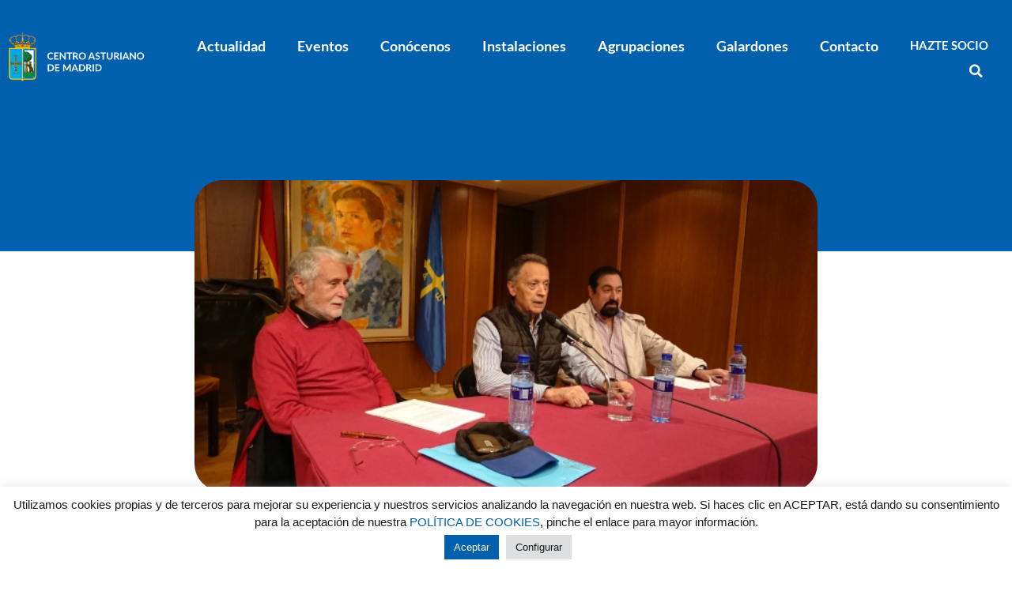

--- FILE ---
content_type: text/html; charset=UTF-8
request_url: https://www.centroasturianomadrid.es/video-pervencion-y-tratamiento-del-alzheimer/
body_size: 14574
content:
<!doctype html>
<html lang="es">
<head>
	<meta charset="UTF-8">
		<meta name="viewport" content="width=device-width, initial-scale=1">
	<link rel="profile" href="https://gmpg.org/xfn/11">
	    <style>
        #wpadminbar #wp-admin-bar-p404_free_top_button .ab-icon:before {
            content: "\f103";
            color: red;
            top: 2px;
        }
    </style>
<meta name='robots' content='index, follow, max-image-preview:large, max-snippet:-1, max-video-preview:-1' />

	<!-- This site is optimized with the Yoast SEO plugin v25.1 - https://yoast.com/wordpress/plugins/seo/ -->
	<title>Vídeo. Pervención y tratamiento del Alzheimer - Centro Asturiano de Madrid</title>
	<link rel="canonical" href="https://www.centroasturianomadrid.es/video-pervencion-y-tratamiento-del-alzheimer/" />
	<meta property="og:locale" content="es_ES" />
	<meta property="og:type" content="article" />
	<meta property="og:title" content="Vídeo. Pervención y tratamiento del Alzheimer - Centro Asturiano de Madrid" />
	<meta property="og:description" content="En el enlace se pude ver el v&iacute;deo de la conferencia impartida por Adolfo P&eacute;rez Agust&iacute; con este t&iacute;tulowww.youtube.com/watch" />
	<meta property="og:url" content="https://www.centroasturianomadrid.es/video-pervencion-y-tratamiento-del-alzheimer/" />
	<meta property="og:site_name" content="Centro Asturiano de Madrid" />
	<meta property="article:published_time" content="2018-10-31T14:46:00+00:00" />
	<meta property="og:image" content="https://www.centroasturianomadrid.es/wp-content/uploads/2022/06/4837f6bd02d7ee56d3af0cdf6ac0a393.jpeg" />
	<meta property="og:image:width" content="600" />
	<meta property="og:image:height" content="338" />
	<meta property="og:image:type" content="image/jpeg" />
	<meta name="author" content="admin" />
	<meta name="twitter:card" content="summary_large_image" />
	<meta name="twitter:label1" content="Escrito por" />
	<meta name="twitter:data1" content="admin" />
	<script type="application/ld+json" class="yoast-schema-graph">{"@context":"https://schema.org","@graph":[{"@type":"Article","@id":"https://www.centroasturianomadrid.es/video-pervencion-y-tratamiento-del-alzheimer/#article","isPartOf":{"@id":"https://www.centroasturianomadrid.es/video-pervencion-y-tratamiento-del-alzheimer/"},"author":{"name":"admin","@id":"https://www.centroasturianomadrid.es/#/schema/person/fc4a1eb58a65fdf5607b87023a875fbc"},"headline":"Vídeo. Pervención y tratamiento del Alzheimer","datePublished":"2018-10-31T14:46:00+00:00","mainEntityOfPage":{"@id":"https://www.centroasturianomadrid.es/video-pervencion-y-tratamiento-del-alzheimer/"},"wordCount":37,"publisher":{"@id":"https://www.centroasturianomadrid.es/#organization"},"image":{"@id":"https://www.centroasturianomadrid.es/video-pervencion-y-tratamiento-del-alzheimer/#primaryimage"},"thumbnailUrl":"https://www.centroasturianomadrid.es/wp-content/uploads/2022/06/4837f6bd02d7ee56d3af0cdf6ac0a393.jpeg","articleSection":["Videos"],"inLanguage":"es"},{"@type":"WebPage","@id":"https://www.centroasturianomadrid.es/video-pervencion-y-tratamiento-del-alzheimer/","url":"https://www.centroasturianomadrid.es/video-pervencion-y-tratamiento-del-alzheimer/","name":"Vídeo. Pervención y tratamiento del Alzheimer - Centro Asturiano de Madrid","isPartOf":{"@id":"https://www.centroasturianomadrid.es/#website"},"primaryImageOfPage":{"@id":"https://www.centroasturianomadrid.es/video-pervencion-y-tratamiento-del-alzheimer/#primaryimage"},"image":{"@id":"https://www.centroasturianomadrid.es/video-pervencion-y-tratamiento-del-alzheimer/#primaryimage"},"thumbnailUrl":"https://www.centroasturianomadrid.es/wp-content/uploads/2022/06/4837f6bd02d7ee56d3af0cdf6ac0a393.jpeg","datePublished":"2018-10-31T14:46:00+00:00","breadcrumb":{"@id":"https://www.centroasturianomadrid.es/video-pervencion-y-tratamiento-del-alzheimer/#breadcrumb"},"inLanguage":"es","potentialAction":[{"@type":"ReadAction","target":["https://www.centroasturianomadrid.es/video-pervencion-y-tratamiento-del-alzheimer/"]}]},{"@type":"ImageObject","inLanguage":"es","@id":"https://www.centroasturianomadrid.es/video-pervencion-y-tratamiento-del-alzheimer/#primaryimage","url":"https://www.centroasturianomadrid.es/wp-content/uploads/2022/06/4837f6bd02d7ee56d3af0cdf6ac0a393.jpeg","contentUrl":"https://www.centroasturianomadrid.es/wp-content/uploads/2022/06/4837f6bd02d7ee56d3af0cdf6ac0a393.jpeg","width":600,"height":338},{"@type":"BreadcrumbList","@id":"https://www.centroasturianomadrid.es/video-pervencion-y-tratamiento-del-alzheimer/#breadcrumb","itemListElement":[{"@type":"ListItem","position":1,"name":"Portada","item":"https://www.centroasturianomadrid.es/"},{"@type":"ListItem","position":2,"name":"Actualidad","item":"https://www.centroasturianomadrid.es/actualidad/"},{"@type":"ListItem","position":3,"name":"Vídeo. Pervención y tratamiento del Alzheimer"}]},{"@type":"WebSite","@id":"https://www.centroasturianomadrid.es/#website","url":"https://www.centroasturianomadrid.es/","name":"Centro Asturiano de Madrid","description":"Desde 1881","publisher":{"@id":"https://www.centroasturianomadrid.es/#organization"},"potentialAction":[{"@type":"SearchAction","target":{"@type":"EntryPoint","urlTemplate":"https://www.centroasturianomadrid.es/?s={search_term_string}"},"query-input":{"@type":"PropertyValueSpecification","valueRequired":true,"valueName":"search_term_string"}}],"inLanguage":"es"},{"@type":"Organization","@id":"https://www.centroasturianomadrid.es/#organization","name":"Centro Asturiano de Madrid","url":"https://www.centroasturianomadrid.es/","logo":{"@type":"ImageObject","inLanguage":"es","@id":"https://www.centroasturianomadrid.es/#/schema/logo/image/","url":"https://www.centroasturianomadrid.es/wp-content/uploads/2022/04/cropped-favicon.png","contentUrl":"https://www.centroasturianomadrid.es/wp-content/uploads/2022/04/cropped-favicon.png","width":512,"height":512,"caption":"Centro Asturiano de Madrid"},"image":{"@id":"https://www.centroasturianomadrid.es/#/schema/logo/image/"}},{"@type":"Person","@id":"https://www.centroasturianomadrid.es/#/schema/person/fc4a1eb58a65fdf5607b87023a875fbc","name":"admin","image":{"@type":"ImageObject","inLanguage":"es","@id":"https://www.centroasturianomadrid.es/#/schema/person/image/","url":"https://secure.gravatar.com/avatar/ceeccdf95c90c48737c22e3d50fd569f41356aab76f9c48649cff0f2e2c16913?s=96&d=mm&r=g","contentUrl":"https://secure.gravatar.com/avatar/ceeccdf95c90c48737c22e3d50fd569f41356aab76f9c48649cff0f2e2c16913?s=96&d=mm&r=g","caption":"admin"},"sameAs":["https://centroasturiano.factoryfy.com"]}]}</script>
	<!-- / Yoast SEO plugin. -->


<link rel="alternate" type="application/rss+xml" title="Centro Asturiano de Madrid &raquo; Feed" href="https://www.centroasturianomadrid.es/feed/" />
<link rel="alternate" type="application/rss+xml" title="Centro Asturiano de Madrid &raquo; Feed de los comentarios" href="https://www.centroasturianomadrid.es/comments/feed/" />
<link rel="alternate" title="oEmbed (JSON)" type="application/json+oembed" href="https://www.centroasturianomadrid.es/wp-json/oembed/1.0/embed?url=https%3A%2F%2Fwww.centroasturianomadrid.es%2Fvideo-pervencion-y-tratamiento-del-alzheimer%2F" />
<link rel="alternate" title="oEmbed (XML)" type="text/xml+oembed" href="https://www.centroasturianomadrid.es/wp-json/oembed/1.0/embed?url=https%3A%2F%2Fwww.centroasturianomadrid.es%2Fvideo-pervencion-y-tratamiento-del-alzheimer%2F&#038;format=xml" />
<style id='wp-img-auto-sizes-contain-inline-css' type='text/css'>
img:is([sizes=auto i],[sizes^="auto," i]){contain-intrinsic-size:3000px 1500px}
/*# sourceURL=wp-img-auto-sizes-contain-inline-css */
</style>
<style id='wp-emoji-styles-inline-css' type='text/css'>

	img.wp-smiley, img.emoji {
		display: inline !important;
		border: none !important;
		box-shadow: none !important;
		height: 1em !important;
		width: 1em !important;
		margin: 0 0.07em !important;
		vertical-align: -0.1em !important;
		background: none !important;
		padding: 0 !important;
	}
/*# sourceURL=wp-emoji-styles-inline-css */
</style>
<link rel='stylesheet' id='wp-block-library-css' href='https://www.centroasturianomadrid.es/wp-includes/css/dist/block-library/style.min.css?ver=6.9' type='text/css' media='all' />
<style id='global-styles-inline-css' type='text/css'>
:root{--wp--preset--aspect-ratio--square: 1;--wp--preset--aspect-ratio--4-3: 4/3;--wp--preset--aspect-ratio--3-4: 3/4;--wp--preset--aspect-ratio--3-2: 3/2;--wp--preset--aspect-ratio--2-3: 2/3;--wp--preset--aspect-ratio--16-9: 16/9;--wp--preset--aspect-ratio--9-16: 9/16;--wp--preset--color--black: #000000;--wp--preset--color--cyan-bluish-gray: #abb8c3;--wp--preset--color--white: #ffffff;--wp--preset--color--pale-pink: #f78da7;--wp--preset--color--vivid-red: #cf2e2e;--wp--preset--color--luminous-vivid-orange: #ff6900;--wp--preset--color--luminous-vivid-amber: #fcb900;--wp--preset--color--light-green-cyan: #7bdcb5;--wp--preset--color--vivid-green-cyan: #00d084;--wp--preset--color--pale-cyan-blue: #8ed1fc;--wp--preset--color--vivid-cyan-blue: #0693e3;--wp--preset--color--vivid-purple: #9b51e0;--wp--preset--gradient--vivid-cyan-blue-to-vivid-purple: linear-gradient(135deg,rgb(6,147,227) 0%,rgb(155,81,224) 100%);--wp--preset--gradient--light-green-cyan-to-vivid-green-cyan: linear-gradient(135deg,rgb(122,220,180) 0%,rgb(0,208,130) 100%);--wp--preset--gradient--luminous-vivid-amber-to-luminous-vivid-orange: linear-gradient(135deg,rgb(252,185,0) 0%,rgb(255,105,0) 100%);--wp--preset--gradient--luminous-vivid-orange-to-vivid-red: linear-gradient(135deg,rgb(255,105,0) 0%,rgb(207,46,46) 100%);--wp--preset--gradient--very-light-gray-to-cyan-bluish-gray: linear-gradient(135deg,rgb(238,238,238) 0%,rgb(169,184,195) 100%);--wp--preset--gradient--cool-to-warm-spectrum: linear-gradient(135deg,rgb(74,234,220) 0%,rgb(151,120,209) 20%,rgb(207,42,186) 40%,rgb(238,44,130) 60%,rgb(251,105,98) 80%,rgb(254,248,76) 100%);--wp--preset--gradient--blush-light-purple: linear-gradient(135deg,rgb(255,206,236) 0%,rgb(152,150,240) 100%);--wp--preset--gradient--blush-bordeaux: linear-gradient(135deg,rgb(254,205,165) 0%,rgb(254,45,45) 50%,rgb(107,0,62) 100%);--wp--preset--gradient--luminous-dusk: linear-gradient(135deg,rgb(255,203,112) 0%,rgb(199,81,192) 50%,rgb(65,88,208) 100%);--wp--preset--gradient--pale-ocean: linear-gradient(135deg,rgb(255,245,203) 0%,rgb(182,227,212) 50%,rgb(51,167,181) 100%);--wp--preset--gradient--electric-grass: linear-gradient(135deg,rgb(202,248,128) 0%,rgb(113,206,126) 100%);--wp--preset--gradient--midnight: linear-gradient(135deg,rgb(2,3,129) 0%,rgb(40,116,252) 100%);--wp--preset--font-size--small: 13px;--wp--preset--font-size--medium: 20px;--wp--preset--font-size--large: 36px;--wp--preset--font-size--x-large: 42px;--wp--preset--spacing--20: 0.44rem;--wp--preset--spacing--30: 0.67rem;--wp--preset--spacing--40: 1rem;--wp--preset--spacing--50: 1.5rem;--wp--preset--spacing--60: 2.25rem;--wp--preset--spacing--70: 3.38rem;--wp--preset--spacing--80: 5.06rem;--wp--preset--shadow--natural: 6px 6px 9px rgba(0, 0, 0, 0.2);--wp--preset--shadow--deep: 12px 12px 50px rgba(0, 0, 0, 0.4);--wp--preset--shadow--sharp: 6px 6px 0px rgba(0, 0, 0, 0.2);--wp--preset--shadow--outlined: 6px 6px 0px -3px rgb(255, 255, 255), 6px 6px rgb(0, 0, 0);--wp--preset--shadow--crisp: 6px 6px 0px rgb(0, 0, 0);}:where(.is-layout-flex){gap: 0.5em;}:where(.is-layout-grid){gap: 0.5em;}body .is-layout-flex{display: flex;}.is-layout-flex{flex-wrap: wrap;align-items: center;}.is-layout-flex > :is(*, div){margin: 0;}body .is-layout-grid{display: grid;}.is-layout-grid > :is(*, div){margin: 0;}:where(.wp-block-columns.is-layout-flex){gap: 2em;}:where(.wp-block-columns.is-layout-grid){gap: 2em;}:where(.wp-block-post-template.is-layout-flex){gap: 1.25em;}:where(.wp-block-post-template.is-layout-grid){gap: 1.25em;}.has-black-color{color: var(--wp--preset--color--black) !important;}.has-cyan-bluish-gray-color{color: var(--wp--preset--color--cyan-bluish-gray) !important;}.has-white-color{color: var(--wp--preset--color--white) !important;}.has-pale-pink-color{color: var(--wp--preset--color--pale-pink) !important;}.has-vivid-red-color{color: var(--wp--preset--color--vivid-red) !important;}.has-luminous-vivid-orange-color{color: var(--wp--preset--color--luminous-vivid-orange) !important;}.has-luminous-vivid-amber-color{color: var(--wp--preset--color--luminous-vivid-amber) !important;}.has-light-green-cyan-color{color: var(--wp--preset--color--light-green-cyan) !important;}.has-vivid-green-cyan-color{color: var(--wp--preset--color--vivid-green-cyan) !important;}.has-pale-cyan-blue-color{color: var(--wp--preset--color--pale-cyan-blue) !important;}.has-vivid-cyan-blue-color{color: var(--wp--preset--color--vivid-cyan-blue) !important;}.has-vivid-purple-color{color: var(--wp--preset--color--vivid-purple) !important;}.has-black-background-color{background-color: var(--wp--preset--color--black) !important;}.has-cyan-bluish-gray-background-color{background-color: var(--wp--preset--color--cyan-bluish-gray) !important;}.has-white-background-color{background-color: var(--wp--preset--color--white) !important;}.has-pale-pink-background-color{background-color: var(--wp--preset--color--pale-pink) !important;}.has-vivid-red-background-color{background-color: var(--wp--preset--color--vivid-red) !important;}.has-luminous-vivid-orange-background-color{background-color: var(--wp--preset--color--luminous-vivid-orange) !important;}.has-luminous-vivid-amber-background-color{background-color: var(--wp--preset--color--luminous-vivid-amber) !important;}.has-light-green-cyan-background-color{background-color: var(--wp--preset--color--light-green-cyan) !important;}.has-vivid-green-cyan-background-color{background-color: var(--wp--preset--color--vivid-green-cyan) !important;}.has-pale-cyan-blue-background-color{background-color: var(--wp--preset--color--pale-cyan-blue) !important;}.has-vivid-cyan-blue-background-color{background-color: var(--wp--preset--color--vivid-cyan-blue) !important;}.has-vivid-purple-background-color{background-color: var(--wp--preset--color--vivid-purple) !important;}.has-black-border-color{border-color: var(--wp--preset--color--black) !important;}.has-cyan-bluish-gray-border-color{border-color: var(--wp--preset--color--cyan-bluish-gray) !important;}.has-white-border-color{border-color: var(--wp--preset--color--white) !important;}.has-pale-pink-border-color{border-color: var(--wp--preset--color--pale-pink) !important;}.has-vivid-red-border-color{border-color: var(--wp--preset--color--vivid-red) !important;}.has-luminous-vivid-orange-border-color{border-color: var(--wp--preset--color--luminous-vivid-orange) !important;}.has-luminous-vivid-amber-border-color{border-color: var(--wp--preset--color--luminous-vivid-amber) !important;}.has-light-green-cyan-border-color{border-color: var(--wp--preset--color--light-green-cyan) !important;}.has-vivid-green-cyan-border-color{border-color: var(--wp--preset--color--vivid-green-cyan) !important;}.has-pale-cyan-blue-border-color{border-color: var(--wp--preset--color--pale-cyan-blue) !important;}.has-vivid-cyan-blue-border-color{border-color: var(--wp--preset--color--vivid-cyan-blue) !important;}.has-vivid-purple-border-color{border-color: var(--wp--preset--color--vivid-purple) !important;}.has-vivid-cyan-blue-to-vivid-purple-gradient-background{background: var(--wp--preset--gradient--vivid-cyan-blue-to-vivid-purple) !important;}.has-light-green-cyan-to-vivid-green-cyan-gradient-background{background: var(--wp--preset--gradient--light-green-cyan-to-vivid-green-cyan) !important;}.has-luminous-vivid-amber-to-luminous-vivid-orange-gradient-background{background: var(--wp--preset--gradient--luminous-vivid-amber-to-luminous-vivid-orange) !important;}.has-luminous-vivid-orange-to-vivid-red-gradient-background{background: var(--wp--preset--gradient--luminous-vivid-orange-to-vivid-red) !important;}.has-very-light-gray-to-cyan-bluish-gray-gradient-background{background: var(--wp--preset--gradient--very-light-gray-to-cyan-bluish-gray) !important;}.has-cool-to-warm-spectrum-gradient-background{background: var(--wp--preset--gradient--cool-to-warm-spectrum) !important;}.has-blush-light-purple-gradient-background{background: var(--wp--preset--gradient--blush-light-purple) !important;}.has-blush-bordeaux-gradient-background{background: var(--wp--preset--gradient--blush-bordeaux) !important;}.has-luminous-dusk-gradient-background{background: var(--wp--preset--gradient--luminous-dusk) !important;}.has-pale-ocean-gradient-background{background: var(--wp--preset--gradient--pale-ocean) !important;}.has-electric-grass-gradient-background{background: var(--wp--preset--gradient--electric-grass) !important;}.has-midnight-gradient-background{background: var(--wp--preset--gradient--midnight) !important;}.has-small-font-size{font-size: var(--wp--preset--font-size--small) !important;}.has-medium-font-size{font-size: var(--wp--preset--font-size--medium) !important;}.has-large-font-size{font-size: var(--wp--preset--font-size--large) !important;}.has-x-large-font-size{font-size: var(--wp--preset--font-size--x-large) !important;}
/*# sourceURL=global-styles-inline-css */
</style>

<style id='classic-theme-styles-inline-css' type='text/css'>
/*! This file is auto-generated */
.wp-block-button__link{color:#fff;background-color:#32373c;border-radius:9999px;box-shadow:none;text-decoration:none;padding:calc(.667em + 2px) calc(1.333em + 2px);font-size:1.125em}.wp-block-file__button{background:#32373c;color:#fff;text-decoration:none}
/*# sourceURL=/wp-includes/css/classic-themes.min.css */
</style>
<link rel='stylesheet' id='jet-engine-frontend-css' href='https://www.centroasturianomadrid.es/wp-content/plugins/jet-engine/assets/css/frontend.css?ver=3.6.8' type='text/css' media='all' />
<link rel='stylesheet' id='cookie-law-info-css' href='https://www.centroasturianomadrid.es/wp-content/plugins/cookie-law-info/legacy/public/css/cookie-law-info-public.css?ver=3.2.10' type='text/css' media='all' />
<link rel='stylesheet' id='cookie-law-info-gdpr-css' href='https://www.centroasturianomadrid.es/wp-content/plugins/cookie-law-info/legacy/public/css/cookie-law-info-gdpr.css?ver=3.2.10' type='text/css' media='all' />
<link rel='stylesheet' id='hello-elementor-css' href='https://www.centroasturianomadrid.es/wp-content/themes/hello-elementor/style.min.css?ver=2.5.0' type='text/css' media='all' />
<link rel='stylesheet' id='hello-elementor-theme-style-css' href='https://www.centroasturianomadrid.es/wp-content/themes/hello-elementor/theme.min.css?ver=2.5.0' type='text/css' media='all' />
<link rel='stylesheet' id='elementor-frontend-css' href='https://www.centroasturianomadrid.es/wp-content/plugins/elementor/assets/css/frontend.min.css?ver=3.31.3' type='text/css' media='all' />
<style id='elementor-frontend-inline-css' type='text/css'>
.elementor-11359 .elementor-element.elementor-element-b31d3db:not(.elementor-motion-effects-element-type-background) > .elementor-widget-wrap, .elementor-11359 .elementor-element.elementor-element-b31d3db > .elementor-widget-wrap > .elementor-motion-effects-container > .elementor-motion-effects-layer{background-image:url("https://www.centroasturianomadrid.es/wp-content/uploads/2022/06/4837f6bd02d7ee56d3af0cdf6ac0a393.jpeg");}
/*# sourceURL=elementor-frontend-inline-css */
</style>
<link rel='stylesheet' id='elementor-post-5-css' href='https://www.centroasturianomadrid.es/wp-content/uploads/elementor/css/post-5.css?ver=1756463827' type='text/css' media='all' />
<link rel='stylesheet' id='widget-image-css' href='https://www.centroasturianomadrid.es/wp-content/plugins/elementor/assets/css/widget-image.min.css?ver=3.31.3' type='text/css' media='all' />
<link rel='stylesheet' id='widget-nav-menu-css' href='https://www.centroasturianomadrid.es/wp-content/plugins/elementor-pro/assets/css/widget-nav-menu.min.css?ver=3.31.2' type='text/css' media='all' />
<link rel='stylesheet' id='widget-search-form-css' href='https://www.centroasturianomadrid.es/wp-content/plugins/elementor-pro/assets/css/widget-search-form.min.css?ver=3.31.2' type='text/css' media='all' />
<link rel='stylesheet' id='elementor-icons-shared-0-css' href='https://www.centroasturianomadrid.es/wp-content/plugins/elementor/assets/lib/font-awesome/css/fontawesome.min.css?ver=5.15.3' type='text/css' media='all' />
<link rel='stylesheet' id='elementor-icons-fa-solid-css' href='https://www.centroasturianomadrid.es/wp-content/plugins/elementor/assets/lib/font-awesome/css/solid.min.css?ver=5.15.3' type='text/css' media='all' />
<link rel='stylesheet' id='widget-social-icons-css' href='https://www.centroasturianomadrid.es/wp-content/plugins/elementor/assets/css/widget-social-icons.min.css?ver=3.31.3' type='text/css' media='all' />
<link rel='stylesheet' id='e-apple-webkit-css' href='https://www.centroasturianomadrid.es/wp-content/plugins/elementor/assets/css/conditionals/apple-webkit.min.css?ver=3.31.3' type='text/css' media='all' />
<link rel='stylesheet' id='widget-icon-list-css' href='https://www.centroasturianomadrid.es/wp-content/plugins/elementor/assets/css/widget-icon-list.min.css?ver=3.31.3' type='text/css' media='all' />
<link rel='stylesheet' id='widget-spacer-css' href='https://www.centroasturianomadrid.es/wp-content/plugins/elementor/assets/css/widget-spacer.min.css?ver=3.31.3' type='text/css' media='all' />
<link rel='stylesheet' id='widget-heading-css' href='https://www.centroasturianomadrid.es/wp-content/plugins/elementor/assets/css/widget-heading.min.css?ver=3.31.3' type='text/css' media='all' />
<link rel='stylesheet' id='widget-post-info-css' href='https://www.centroasturianomadrid.es/wp-content/plugins/elementor-pro/assets/css/widget-post-info.min.css?ver=3.31.2' type='text/css' media='all' />
<link rel='stylesheet' id='elementor-icons-fa-regular-css' href='https://www.centroasturianomadrid.es/wp-content/plugins/elementor/assets/lib/font-awesome/css/regular.min.css?ver=5.15.3' type='text/css' media='all' />
<link rel='stylesheet' id='widget-share-buttons-css' href='https://www.centroasturianomadrid.es/wp-content/plugins/elementor-pro/assets/css/widget-share-buttons.min.css?ver=3.31.2' type='text/css' media='all' />
<link rel='stylesheet' id='elementor-icons-fa-brands-css' href='https://www.centroasturianomadrid.es/wp-content/plugins/elementor/assets/lib/font-awesome/css/brands.min.css?ver=5.15.3' type='text/css' media='all' />
<link rel='stylesheet' id='widget-post-navigation-css' href='https://www.centroasturianomadrid.es/wp-content/plugins/elementor-pro/assets/css/widget-post-navigation.min.css?ver=3.31.2' type='text/css' media='all' />
<link rel='stylesheet' id='elementor-icons-css' href='https://www.centroasturianomadrid.es/wp-content/plugins/elementor/assets/lib/eicons/css/elementor-icons.min.css?ver=5.43.0' type='text/css' media='all' />
<link rel='stylesheet' id='jet-tabs-frontend-css' href='https://www.centroasturianomadrid.es/wp-content/plugins/jet-tabs/assets/css/jet-tabs-frontend.css?ver=2.2.9' type='text/css' media='all' />
<link rel='stylesheet' id='font-awesome-5-all-css' href='https://www.centroasturianomadrid.es/wp-content/plugins/elementor/assets/lib/font-awesome/css/all.min.css?ver=3.31.3' type='text/css' media='all' />
<link rel='stylesheet' id='font-awesome-4-shim-css' href='https://www.centroasturianomadrid.es/wp-content/plugins/elementor/assets/lib/font-awesome/css/v4-shims.min.css?ver=3.31.3' type='text/css' media='all' />
<link rel='stylesheet' id='elementor-post-20-css' href='https://www.centroasturianomadrid.es/wp-content/uploads/elementor/css/post-20.css?ver=1756463827' type='text/css' media='all' />
<link rel='stylesheet' id='elementor-post-113-css' href='https://www.centroasturianomadrid.es/wp-content/uploads/elementor/css/post-113.css?ver=1756463828' type='text/css' media='all' />
<link rel='stylesheet' id='elementor-post-11359-css' href='https://www.centroasturianomadrid.es/wp-content/uploads/elementor/css/post-11359.css?ver=1756463828' type='text/css' media='all' />
<link rel='stylesheet' id='hello-elementor-child-style-css' href='https://www.centroasturianomadrid.es/wp-content/themes/hello-theme-child/style.css?ver=1.0.0' type='text/css' media='all' />
<link rel='stylesheet' id='elementor-gf-local-poppins-css' href='https://www.centroasturianomadrid.es/wp-content/uploads/elementor/google-fonts/css/poppins.css?ver=1746694092' type='text/css' media='all' />
<link rel='stylesheet' id='elementor-gf-local-lato-css' href='https://www.centroasturianomadrid.es/wp-content/uploads/elementor/google-fonts/css/lato.css?ver=1746694094' type='text/css' media='all' />
<script type="text/javascript" src="https://www.centroasturianomadrid.es/wp-includes/js/jquery/jquery.min.js?ver=3.7.1" id="jquery-core-js"></script>
<script type="text/javascript" src="https://www.centroasturianomadrid.es/wp-includes/js/jquery/jquery-migrate.min.js?ver=3.4.1" id="jquery-migrate-js"></script>
<script type="text/javascript" id="cookie-law-info-js-extra">
/* <![CDATA[ */
var Cli_Data = {"nn_cookie_ids":[],"cookielist":[],"non_necessary_cookies":[],"ccpaEnabled":"","ccpaRegionBased":"","ccpaBarEnabled":"","strictlyEnabled":["necessary","obligatoire"],"ccpaType":"gdpr","js_blocking":"1","custom_integration":"","triggerDomRefresh":"","secure_cookies":""};
var cli_cookiebar_settings = {"animate_speed_hide":"500","animate_speed_show":"500","background":"#FFF","border":"#b1a6a6c2","border_on":"","button_1_button_colour":"#0060ad","button_1_button_hover":"#004d8a","button_1_link_colour":"#fff","button_1_as_button":"1","button_1_new_win":"","button_2_button_colour":"#333","button_2_button_hover":"#292929","button_2_link_colour":"#444","button_2_as_button":"","button_2_hidebar":"","button_3_button_colour":"#dedfe0","button_3_button_hover":"#b2b2b3","button_3_link_colour":"#333333","button_3_as_button":"1","button_3_new_win":"","button_4_button_colour":"#dedfe0","button_4_button_hover":"#b2b2b3","button_4_link_colour":"#1a1a1a","button_4_as_button":"1","button_7_button_colour":"#61a229","button_7_button_hover":"#4e8221","button_7_link_colour":"#fff","button_7_as_button":"1","button_7_new_win":"","font_family":"inherit","header_fix":"","notify_animate_hide":"1","notify_animate_show":"","notify_div_id":"#cookie-law-info-bar","notify_position_horizontal":"right","notify_position_vertical":"bottom","scroll_close":"","scroll_close_reload":"1","accept_close_reload":"1","reject_close_reload":"1","showagain_tab":"","showagain_background":"#fff","showagain_border":"#000","showagain_div_id":"#cookie-law-info-again","showagain_x_position":"100px","text":"#1a1a1a","show_once_yn":"","show_once":"10000","logging_on":"","as_popup":"","popup_overlay":"1","bar_heading_text":"","cookie_bar_as":"banner","popup_showagain_position":"bottom-right","widget_position":"left"};
var log_object = {"ajax_url":"https://www.centroasturianomadrid.es/wp-admin/admin-ajax.php"};
//# sourceURL=cookie-law-info-js-extra
/* ]]> */
</script>
<script type="text/javascript" src="https://www.centroasturianomadrid.es/wp-content/plugins/cookie-law-info/legacy/public/js/cookie-law-info-public.js?ver=3.2.10" id="cookie-law-info-js"></script>
<script type="text/javascript" src="https://www.centroasturianomadrid.es/wp-content/plugins/elementor/assets/lib/font-awesome/js/v4-shims.min.js?ver=3.31.3" id="font-awesome-4-shim-js"></script>
<link rel="https://api.w.org/" href="https://www.centroasturianomadrid.es/wp-json/" /><link rel="alternate" title="JSON" type="application/json" href="https://www.centroasturianomadrid.es/wp-json/wp/v2/posts/7149" /><link rel="EditURI" type="application/rsd+xml" title="RSD" href="https://www.centroasturianomadrid.es/xmlrpc.php?rsd" />
<meta name="generator" content="WordPress 6.9" />
<link rel='shortlink' href='https://www.centroasturianomadrid.es/?p=7149' />
<meta name="generator" content="Elementor 3.31.3; features: additional_custom_breakpoints, e_element_cache; settings: css_print_method-external, google_font-enabled, font_display-auto">
			<style>
				.e-con.e-parent:nth-of-type(n+4):not(.e-lazyloaded):not(.e-no-lazyload),
				.e-con.e-parent:nth-of-type(n+4):not(.e-lazyloaded):not(.e-no-lazyload) * {
					background-image: none !important;
				}
				@media screen and (max-height: 1024px) {
					.e-con.e-parent:nth-of-type(n+3):not(.e-lazyloaded):not(.e-no-lazyload),
					.e-con.e-parent:nth-of-type(n+3):not(.e-lazyloaded):not(.e-no-lazyload) * {
						background-image: none !important;
					}
				}
				@media screen and (max-height: 640px) {
					.e-con.e-parent:nth-of-type(n+2):not(.e-lazyloaded):not(.e-no-lazyload),
					.e-con.e-parent:nth-of-type(n+2):not(.e-lazyloaded):not(.e-no-lazyload) * {
						background-image: none !important;
					}
				}
			</style>
			<link rel="icon" href="https://www.centroasturianomadrid.es/wp-content/uploads/2022/04/cropped-favicon-32x32.png" sizes="32x32" />
<link rel="icon" href="https://www.centroasturianomadrid.es/wp-content/uploads/2022/04/cropped-favicon-192x192.png" sizes="192x192" />
<link rel="apple-touch-icon" href="https://www.centroasturianomadrid.es/wp-content/uploads/2022/04/cropped-favicon-180x180.png" />
<meta name="msapplication-TileImage" content="https://www.centroasturianomadrid.es/wp-content/uploads/2022/04/cropped-favicon-270x270.png" />
<link rel='stylesheet' id='cookie-law-info-table-css' href='https://www.centroasturianomadrid.es/wp-content/plugins/cookie-law-info/legacy/public/css/cookie-law-info-table.css?ver=3.2.10' type='text/css' media='all' />
<link rel='stylesheet' id='jet-elements-css' href='https://www.centroasturianomadrid.es/wp-content/plugins/jet-elements/assets/css/jet-elements.css?ver=2.7.6' type='text/css' media='all' />
</head>
<body class="wp-singular post-template-default single single-post postid-7149 single-format-standard wp-custom-logo wp-theme-hello-elementor wp-child-theme-hello-theme-child eio-default elementor-default elementor-kit-5 elementor-page-11359">

		<header data-elementor-type="header" data-elementor-id="20" class="elementor elementor-20 elementor-location-header" data-elementor-post-type="elementor_library">
					<section class="elementor-section elementor-top-section elementor-element elementor-element-6171a8d elementor-section-content-middle elementor-section-boxed elementor-section-height-default elementor-section-height-default" data-id="6171a8d" data-element_type="section" data-settings="{&quot;jet_parallax_layout_list&quot;:[]}">
						<div class="elementor-container elementor-column-gap-default">
					<div class="elementor-column elementor-col-50 elementor-top-column elementor-element elementor-element-e83791b" data-id="e83791b" data-element_type="column">
			<div class="elementor-widget-wrap elementor-element-populated">
						<div class="elementor-element elementor-element-1d5072d elementor-widget elementor-widget-theme-site-logo elementor-widget-image" data-id="1d5072d" data-element_type="widget" data-widget_type="theme-site-logo.default">
				<div class="elementor-widget-container">
											<a href="https://www.centroasturianomadrid.es">
			<img width="1047" height="369" src="https://www.centroasturianomadrid.es/wp-content/uploads/2022/04/logotipo-blanco.png" class="attachment-full size-full wp-image-10" alt="" srcset="https://www.centroasturianomadrid.es/wp-content/uploads/2022/04/logotipo-blanco.png 1047w, https://www.centroasturianomadrid.es/wp-content/uploads/2022/04/logotipo-blanco-300x106.png 300w, https://www.centroasturianomadrid.es/wp-content/uploads/2022/04/logotipo-blanco-1024x361.png 1024w, https://www.centroasturianomadrid.es/wp-content/uploads/2022/04/logotipo-blanco-768x271.png 768w" sizes="(max-width: 1047px) 100vw, 1047px" />				</a>
											</div>
				</div>
					</div>
		</div>
				<div class="elementor-column elementor-col-50 elementor-top-column elementor-element elementor-element-a67676b" data-id="a67676b" data-element_type="column">
			<div class="elementor-widget-wrap elementor-element-populated">
						<div class="elementor-element elementor-element-c6fecd0 elementor-nav-menu__align-end elementor-widget__width-auto elementor-nav-menu--stretch elementor-nav-menu__text-align-center elementor-nav-menu--dropdown-tablet elementor-nav-menu--toggle elementor-nav-menu--burger elementor-widget elementor-widget-nav-menu" data-id="c6fecd0" data-element_type="widget" data-settings="{&quot;full_width&quot;:&quot;stretch&quot;,&quot;layout&quot;:&quot;horizontal&quot;,&quot;submenu_icon&quot;:{&quot;value&quot;:&quot;&lt;i class=\&quot;fas fa-caret-down\&quot;&gt;&lt;\/i&gt;&quot;,&quot;library&quot;:&quot;fa-solid&quot;},&quot;toggle&quot;:&quot;burger&quot;}" data-widget_type="nav-menu.default">
				<div class="elementor-widget-container">
								<nav aria-label="Menú" class="elementor-nav-menu--main elementor-nav-menu__container elementor-nav-menu--layout-horizontal e--pointer-text e--animation-sink">
				<ul id="menu-1-c6fecd0" class="elementor-nav-menu"><li class="menu-item menu-item-type-post_type menu-item-object-page current_page_parent menu-item-378"><a href="https://www.centroasturianomadrid.es/actualidad/" class="elementor-item">Actualidad</a></li>
<li class="menu-item menu-item-type-post_type menu-item-object-page menu-item-156"><a href="https://www.centroasturianomadrid.es/calendario/" class="elementor-item">Eventos</a></li>
<li class="menu-item menu-item-type-post_type menu-item-object-page menu-item-300"><a href="https://www.centroasturianomadrid.es/conocenos/" class="elementor-item">Conócenos</a></li>
<li class="menu-item menu-item-type-post_type menu-item-object-page menu-item-226"><a href="https://www.centroasturianomadrid.es/instalaciones/" class="elementor-item">Instalaciones</a></li>
<li class="menu-item menu-item-type-post_type menu-item-object-page menu-item-225"><a href="https://www.centroasturianomadrid.es/nuestras-agrupaciones/" class="elementor-item">Agrupaciones</a></li>
<li class="menu-item menu-item-type-post_type menu-item-object-page menu-item-250"><a href="https://www.centroasturianomadrid.es/galardones/" class="elementor-item">Galardones</a></li>
<li class="menu-item menu-item-type-post_type menu-item-object-page menu-item-224"><a href="https://www.centroasturianomadrid.es/contacto/" class="elementor-item">Contacto</a></li>
</ul>			</nav>
					<div class="elementor-menu-toggle" role="button" tabindex="0" aria-label="Alternar menú" aria-expanded="false">
			<i aria-hidden="true" role="presentation" class="elementor-menu-toggle__icon--open eicon-menu-bar"></i><i aria-hidden="true" role="presentation" class="elementor-menu-toggle__icon--close eicon-close"></i>		</div>
					<nav class="elementor-nav-menu--dropdown elementor-nav-menu__container" aria-hidden="true">
				<ul id="menu-2-c6fecd0" class="elementor-nav-menu"><li class="menu-item menu-item-type-post_type menu-item-object-page current_page_parent menu-item-378"><a href="https://www.centroasturianomadrid.es/actualidad/" class="elementor-item" tabindex="-1">Actualidad</a></li>
<li class="menu-item menu-item-type-post_type menu-item-object-page menu-item-156"><a href="https://www.centroasturianomadrid.es/calendario/" class="elementor-item" tabindex="-1">Eventos</a></li>
<li class="menu-item menu-item-type-post_type menu-item-object-page menu-item-300"><a href="https://www.centroasturianomadrid.es/conocenos/" class="elementor-item" tabindex="-1">Conócenos</a></li>
<li class="menu-item menu-item-type-post_type menu-item-object-page menu-item-226"><a href="https://www.centroasturianomadrid.es/instalaciones/" class="elementor-item" tabindex="-1">Instalaciones</a></li>
<li class="menu-item menu-item-type-post_type menu-item-object-page menu-item-225"><a href="https://www.centroasturianomadrid.es/nuestras-agrupaciones/" class="elementor-item" tabindex="-1">Agrupaciones</a></li>
<li class="menu-item menu-item-type-post_type menu-item-object-page menu-item-250"><a href="https://www.centroasturianomadrid.es/galardones/" class="elementor-item" tabindex="-1">Galardones</a></li>
<li class="menu-item menu-item-type-post_type menu-item-object-page menu-item-224"><a href="https://www.centroasturianomadrid.es/contacto/" class="elementor-item" tabindex="-1">Contacto</a></li>
</ul>			</nav>
						</div>
				</div>
				<div class="elementor-element elementor-element-1add1a7 elementor-align-right elementor-widget__width-auto elementor-widget elementor-widget-button" data-id="1add1a7" data-element_type="widget" data-widget_type="button.default">
				<div class="elementor-widget-container">
									<div class="elementor-button-wrapper">
					<a class="elementor-button elementor-button-link elementor-size-xs" href="https://www.centroasturianomadrid.es/socios/">
						<span class="elementor-button-content-wrapper">
									<span class="elementor-button-text">HAZTE SOCIO</span>
					</span>
					</a>
				</div>
								</div>
				</div>
				<div class="elementor-element elementor-element-42c5d80 elementor-search-form--skin-full_screen elementor-widget__width-auto elementor-widget elementor-widget-search-form" data-id="42c5d80" data-element_type="widget" data-settings="{&quot;skin&quot;:&quot;full_screen&quot;}" data-widget_type="search-form.default">
				<div class="elementor-widget-container">
							<search role="search">
			<form class="elementor-search-form" action="https://www.centroasturianomadrid.es" method="get">
												<div class="elementor-search-form__toggle" role="button" tabindex="0" aria-label="Buscar">
					<i aria-hidden="true" class="fas fa-search"></i>				</div>
								<div class="elementor-search-form__container">
					<label class="elementor-screen-only" for="elementor-search-form-42c5d80">Buscar</label>

					
					<input id="elementor-search-form-42c5d80" placeholder="Buscar..." class="elementor-search-form__input" type="search" name="s" value="">
					
					
										<div class="dialog-lightbox-close-button dialog-close-button" role="button" tabindex="0" aria-label="Cerrar este cuadro de búsqueda.">
						<i aria-hidden="true" class="eicon-close"></i>					</div>
									</div>
			</form>
		</search>
						</div>
				</div>
					</div>
		</div>
					</div>
		</section>
				</header>
				<div data-elementor-type="single-post" data-elementor-id="11359" class="elementor elementor-11359 elementor-location-single post-7149 post type-post status-publish format-standard has-post-thumbnail hentry category-videos" data-elementor-post-type="elementor_library">
					<section class="elementor-section elementor-top-section elementor-element elementor-element-408f76e6 elementor-section-height-min-height elementor-section-boxed elementor-section-height-default elementor-section-items-middle" data-id="408f76e6" data-element_type="section" data-settings="{&quot;jet_parallax_layout_list&quot;:[],&quot;background_background&quot;:&quot;classic&quot;}">
							<div class="elementor-background-overlay"></div>
							<div class="elementor-container elementor-column-gap-default">
					<div class="elementor-column elementor-col-100 elementor-top-column elementor-element elementor-element-6446fac9 elementor-hidden-tablet elementor-hidden-mobile" data-id="6446fac9" data-element_type="column">
			<div class="elementor-widget-wrap elementor-element-populated">
						<div class="elementor-element elementor-element-8ffccc2 elementor-widget elementor-widget-spacer" data-id="8ffccc2" data-element_type="widget" data-widget_type="spacer.default">
				<div class="elementor-widget-container">
							<div class="elementor-spacer">
			<div class="elementor-spacer-inner"></div>
		</div>
						</div>
				</div>
					</div>
		</div>
					</div>
		</section>
				<section class="elementor-section elementor-top-section elementor-element elementor-element-59cd31a elementor-section-boxed elementor-section-height-default elementor-section-height-default" data-id="59cd31a" data-element_type="section" data-settings="{&quot;jet_parallax_layout_list&quot;:[]}">
						<div class="elementor-container elementor-column-gap-default">
					<div class="elementor-column elementor-col-100 elementor-top-column elementor-element elementor-element-b31d3db" data-id="b31d3db" data-element_type="column" data-settings="{&quot;background_background&quot;:&quot;classic&quot;}">
			<div class="elementor-widget-wrap elementor-element-populated">
						<div class="elementor-element elementor-element-233ae14 elementor-widget elementor-widget-spacer" data-id="233ae14" data-element_type="widget" data-widget_type="spacer.default">
				<div class="elementor-widget-container">
							<div class="elementor-spacer">
			<div class="elementor-spacer-inner"></div>
		</div>
						</div>
				</div>
					</div>
		</div>
					</div>
		</section>
				<section class="elementor-section elementor-top-section elementor-element elementor-element-d27a612 elementor-section-boxed elementor-section-height-default elementor-section-height-default" data-id="d27a612" data-element_type="section" data-settings="{&quot;jet_parallax_layout_list&quot;:[]}">
						<div class="elementor-container elementor-column-gap-default">
					<div class="elementor-column elementor-col-100 elementor-top-column elementor-element elementor-element-1716921" data-id="1716921" data-element_type="column">
			<div class="elementor-widget-wrap elementor-element-populated">
						<div class="elementor-element elementor-element-d339ba2 elementor-widget elementor-widget-heading" data-id="d339ba2" data-element_type="widget" data-widget_type="heading.default">
				<div class="elementor-widget-container">
					<h1 class="elementor-heading-title elementor-size-default">Vídeo. Pervención y tratamiento del Alzheimer</h1>				</div>
				</div>
				<div class="elementor-element elementor-element-d3d1e82 elementor-align-center elementor-widget elementor-widget-post-info" data-id="d3d1e82" data-element_type="widget" data-widget_type="post-info.default">
				<div class="elementor-widget-container">
							<ul class="elementor-inline-items elementor-icon-list-items elementor-post-info">
								<li class="elementor-icon-list-item elementor-repeater-item-5558779 elementor-inline-item" itemprop="datePublished">
										<span class="elementor-icon-list-icon">
								<i aria-hidden="true" class="fas fa-calendar"></i>							</span>
									<span class="elementor-icon-list-text elementor-post-info__item elementor-post-info__item--type-date">
										<time>31 octubre, 2018</time>					</span>
								</li>
				</ul>
						</div>
				</div>
				<div class="elementor-element elementor-element-94b2b87 elementor-share-buttons--view-icon elementor-share-buttons--skin-flat elementor-share-buttons--shape-rounded elementor-share-buttons--align-center elementor-grid-0 elementor-share-buttons--color-official elementor-widget elementor-widget-share-buttons" data-id="94b2b87" data-element_type="widget" data-widget_type="share-buttons.default">
				<div class="elementor-widget-container">
							<div class="elementor-grid" role="list">
								<div class="elementor-grid-item" role="listitem">
						<div class="elementor-share-btn elementor-share-btn_facebook" role="button" tabindex="0" aria-label="Compartir en facebook">
															<span class="elementor-share-btn__icon">
								<i class="fab fa-facebook" aria-hidden="true"></i>							</span>
																				</div>
					</div>
									<div class="elementor-grid-item" role="listitem">
						<div class="elementor-share-btn elementor-share-btn_twitter" role="button" tabindex="0" aria-label="Compartir en twitter">
															<span class="elementor-share-btn__icon">
								<i class="fab fa-twitter" aria-hidden="true"></i>							</span>
																				</div>
					</div>
									<div class="elementor-grid-item" role="listitem">
						<div class="elementor-share-btn elementor-share-btn_linkedin" role="button" tabindex="0" aria-label="Compartir en linkedin">
															<span class="elementor-share-btn__icon">
								<i class="fab fa-linkedin" aria-hidden="true"></i>							</span>
																				</div>
					</div>
									<div class="elementor-grid-item" role="listitem">
						<div class="elementor-share-btn elementor-share-btn_whatsapp" role="button" tabindex="0" aria-label="Compartir en whatsapp">
															<span class="elementor-share-btn__icon">
								<i class="fab fa-whatsapp" aria-hidden="true"></i>							</span>
																				</div>
					</div>
									<div class="elementor-grid-item" role="listitem">
						<div class="elementor-share-btn elementor-share-btn_telegram" role="button" tabindex="0" aria-label="Compartir en telegram">
															<span class="elementor-share-btn__icon">
								<i class="fab fa-telegram" aria-hidden="true"></i>							</span>
																				</div>
					</div>
						</div>
						</div>
				</div>
				<div class="elementor-element elementor-element-78e9e7c elementor-widget elementor-widget-theme-post-content" data-id="78e9e7c" data-element_type="widget" data-widget_type="theme-post-content.default">
				<div class="elementor-widget-container">
					<p>En el enlace se pude ver el v&iacute;deo de la conferencia impartida por Adolfo P&eacute;rez Agust&iacute; con este t&iacute;tulo<a href="https://www.youtube.com/watch?v=OVkj5lwMdgY">www.youtube.com/watch</a></p>
				</div>
				</div>
				<div class="elementor-element elementor-element-bc23a90 elementor-widget elementor-widget-shortcode" data-id="bc23a90" data-element_type="widget" data-widget_type="shortcode.default">
				<div class="elementor-widget-container">
							<div class="elementor-shortcode"></div>
						</div>
				</div>
					</div>
		</div>
					</div>
		</section>
				<section class="elementor-section elementor-top-section elementor-element elementor-element-d7fa4bc elementor-section-boxed elementor-section-height-default elementor-section-height-default" data-id="d7fa4bc" data-element_type="section" data-settings="{&quot;jet_parallax_layout_list&quot;:[]}">
						<div class="elementor-container elementor-column-gap-default">
					<div class="elementor-column elementor-col-100 elementor-top-column elementor-element elementor-element-6db58d8" data-id="6db58d8" data-element_type="column">
			<div class="elementor-widget-wrap elementor-element-populated">
						<div class="elementor-element elementor-element-1627b43 elementor-post-navigation-borders-yes elementor-widget elementor-widget-post-navigation" data-id="1627b43" data-element_type="widget" data-widget_type="post-navigation.default">
				<div class="elementor-widget-container">
							<div class="elementor-post-navigation" role="navigation" aria-label="Navegación de la entrada">
			<div class="elementor-post-navigation__prev elementor-post-navigation__link">
				<a href="https://www.centroasturianomadrid.es/entrega-del-xix-premio-internacional-de-ensayo-jovellanos/" rel="prev"><span class="post-navigation__arrow-wrapper post-navigation__arrow-prev"><i aria-hidden="true" class="fas fa-angle-left"></i><span class="elementor-screen-only">Ant</span></span><span class="elementor-post-navigation__link__prev"><span class="post-navigation__prev--label">Anterior</span></span></a>			</div>
							<div class="elementor-post-navigation__separator-wrapper">
					<div class="elementor-post-navigation__separator"></div>
				</div>
						<div class="elementor-post-navigation__next elementor-post-navigation__link">
				<a href="https://www.centroasturianomadrid.es/video-situacion-actual-de-los-escolares-en-espana/" rel="next"><span class="elementor-post-navigation__link__next"><span class="post-navigation__next--label">Siguiente</span></span><span class="post-navigation__arrow-wrapper post-navigation__arrow-next"><i aria-hidden="true" class="fas fa-angle-right"></i><span class="elementor-screen-only">Siguiente</span></span></a>			</div>
		</div>
						</div>
				</div>
					</div>
		</div>
					</div>
		</section>
				</div>
				<footer data-elementor-type="footer" data-elementor-id="113" class="elementor elementor-113 elementor-location-footer" data-elementor-post-type="elementor_library">
					<section class="elementor-section elementor-top-section elementor-element elementor-element-3a69910 elementor-section-content-middle elementor-section-boxed elementor-section-height-default elementor-section-height-default" data-id="3a69910" data-element_type="section" data-settings="{&quot;jet_parallax_layout_list&quot;:[],&quot;background_background&quot;:&quot;classic&quot;}">
						<div class="elementor-container elementor-column-gap-default">
					<div class="elementor-column elementor-col-33 elementor-top-column elementor-element elementor-element-15bdcc3" data-id="15bdcc3" data-element_type="column">
			<div class="elementor-widget-wrap elementor-element-populated">
						<div class="elementor-element elementor-element-eddcb46 elementor-widget elementor-widget-theme-site-logo elementor-widget-image" data-id="eddcb46" data-element_type="widget" data-widget_type="theme-site-logo.default">
				<div class="elementor-widget-container">
											<a href="https://www.centroasturianomadrid.es">
			<img width="1047" height="369" src="https://www.centroasturianomadrid.es/wp-content/uploads/2022/04/logotipo-blanco.png" class="attachment-full size-full wp-image-10" alt="" srcset="https://www.centroasturianomadrid.es/wp-content/uploads/2022/04/logotipo-blanco.png 1047w, https://www.centroasturianomadrid.es/wp-content/uploads/2022/04/logotipo-blanco-300x106.png 300w, https://www.centroasturianomadrid.es/wp-content/uploads/2022/04/logotipo-blanco-1024x361.png 1024w, https://www.centroasturianomadrid.es/wp-content/uploads/2022/04/logotipo-blanco-768x271.png 768w" sizes="(max-width: 1047px) 100vw, 1047px" />				</a>
											</div>
				</div>
					</div>
		</div>
				<div class="elementor-column elementor-col-33 elementor-top-column elementor-element elementor-element-b157598" data-id="b157598" data-element_type="column">
			<div class="elementor-widget-wrap elementor-element-populated">
							</div>
		</div>
				<div class="elementor-column elementor-col-33 elementor-top-column elementor-element elementor-element-f434e22" data-id="f434e22" data-element_type="column">
			<div class="elementor-widget-wrap elementor-element-populated">
						<div class="elementor-element elementor-element-7415c55 e-grid-align-right elementor-shape-rounded elementor-grid-0 elementor-widget elementor-widget-social-icons" data-id="7415c55" data-element_type="widget" data-widget_type="social-icons.default">
				<div class="elementor-widget-container">
							<div class="elementor-social-icons-wrapper elementor-grid" role="list">
							<span class="elementor-grid-item" role="listitem">
					<a class="elementor-icon elementor-social-icon elementor-social-icon-facebook elementor-repeater-item-d85ee8e" href="https://www.facebook.com/CentroAsturianoDeMadrid/" target="_blank">
						<span class="elementor-screen-only">Facebook</span>
						<i class="fab fa-facebook"></i>					</a>
				</span>
							<span class="elementor-grid-item" role="listitem">
					<a class="elementor-icon elementor-social-icon elementor-social-icon-twitter elementor-repeater-item-2d18ba3" href="https://twitter.com/centroasturmad?lang=es" target="_blank">
						<span class="elementor-screen-only">Twitter</span>
						<i class="fab fa-twitter"></i>					</a>
				</span>
							<span class="elementor-grid-item" role="listitem">
					<a class="elementor-icon elementor-social-icon elementor-social-icon-youtube elementor-repeater-item-4f664b7" href="https://www.youtube.com/channel/UCsw_kHm9VeJjQSBWWrhTwPQ" target="_blank">
						<span class="elementor-screen-only">Youtube</span>
						<i class="fab fa-youtube"></i>					</a>
				</span>
							<span class="elementor-grid-item" role="listitem">
					<a class="elementor-icon elementor-social-icon elementor-social-icon-whatsapp elementor-repeater-item-3a30188" href="https://api.whatsapp.com/send?phone=669664778&#038;text=Hola%20Centro%20Asturiano!" target="_blank">
						<span class="elementor-screen-only">Whatsapp</span>
						<i class="fab fa-whatsapp"></i>					</a>
				</span>
							<span class="elementor-grid-item" role="listitem">
					<a class="elementor-icon elementor-social-icon elementor-social-icon-instagram elementor-repeater-item-9b7e9d1" href="https://www.instagram.com/centroasturianomadrid/?igsh=M3ZiN2l6ejhrejM3" target="_blank">
						<span class="elementor-screen-only">Instagram</span>
						<i class="fab fa-instagram"></i>					</a>
				</span>
					</div>
						</div>
				</div>
					</div>
		</div>
					</div>
		</section>
				<section class="elementor-section elementor-top-section elementor-element elementor-element-09c0a42 elementor-section-boxed elementor-section-height-default elementor-section-height-default" data-id="09c0a42" data-element_type="section" data-settings="{&quot;jet_parallax_layout_list&quot;:[],&quot;background_background&quot;:&quot;classic&quot;}">
						<div class="elementor-container elementor-column-gap-default">
					<div class="elementor-column elementor-col-100 elementor-top-column elementor-element elementor-element-0f9f4dc" data-id="0f9f4dc" data-element_type="column">
			<div class="elementor-widget-wrap elementor-element-populated">
						<div class="elementor-element elementor-element-964f861 elementor-icon-list--layout-inline elementor-widget__width-auto elementor-mobile-align-center elementor-list-item-link-full_width elementor-widget elementor-widget-icon-list" data-id="964f861" data-element_type="widget" data-widget_type="icon-list.default">
				<div class="elementor-widget-container">
							<ul class="elementor-icon-list-items elementor-inline-items">
							<li class="elementor-icon-list-item elementor-inline-item">
											<a href="https://www.centroasturianomadrid.es/aviso-legal/">

											<span class="elementor-icon-list-text">Aviso legal</span>
											</a>
									</li>
								<li class="elementor-icon-list-item elementor-inline-item">
											<a href="https://www.centroasturianomadrid.es/politica-de-privacidad/">

											<span class="elementor-icon-list-text">Política de privacidad</span>
											</a>
									</li>
								<li class="elementor-icon-list-item elementor-inline-item">
											<a href="https://www.centroasturianomadrid.es/politica-de-cookies/">

											<span class="elementor-icon-list-text">Política de Cookies</span>
											</a>
									</li>
						</ul>
						</div>
				</div>
				<div class="elementor-element elementor-element-50449f6 elementor-icon-list--layout-inline elementor-widget__width-auto elementor-mobile-align-center elementor-list-item-link-full_width elementor-widget elementor-widget-icon-list" data-id="50449f6" data-element_type="widget" data-widget_type="icon-list.default">
				<div class="elementor-widget-container">
							<ul class="elementor-icon-list-items elementor-inline-items">
							<li class="elementor-icon-list-item elementor-inline-item">
										<span class="elementor-icon-list-text">Centro Asturiano de Madrid. Todos los derechos reservados 2025©</span>
									</li>
						</ul>
						</div>
				</div>
					</div>
		</div>
					</div>
		</section>
				</footer>
		
<script type="speculationrules">
{"prefetch":[{"source":"document","where":{"and":[{"href_matches":"/*"},{"not":{"href_matches":["/wp-*.php","/wp-admin/*","/wp-content/uploads/*","/wp-content/*","/wp-content/plugins/*","/wp-content/themes/hello-theme-child/*","/wp-content/themes/hello-elementor/*","/*\\?(.+)"]}},{"not":{"selector_matches":"a[rel~=\"nofollow\"]"}},{"not":{"selector_matches":".no-prefetch, .no-prefetch a"}}]},"eagerness":"conservative"}]}
</script>
<!--googleoff: all--><div id="cookie-law-info-bar" data-nosnippet="true"><span><div>Utilizamos cookies propias y de terceros para mejorar su experiencia y nuestros servicios analizando la navegación en nuestra web. Si haces clic en ACEPTAR, está dando su consentimiento para la aceptación de nuestra <a href="/politica-de-cookies/">POLÍTICA DE COOKIES</a>, pinche el enlace para mayor información.</div> <a role='button' data-cli_action="accept" id="cookie_action_close_header" class="medium cli-plugin-button cli-plugin-main-button cookie_action_close_header cli_action_button wt-cli-accept-btn">Aceptar</a> <a role='button' class="medium cli-plugin-button cli-plugin-main-button cli_settings_button">Configurar</a></span></div><div id="cookie-law-info-again" data-nosnippet="true"><span id="cookie_hdr_showagain">Manage consent</span></div><div class="cli-modal" data-nosnippet="true" id="cliSettingsPopup" tabindex="-1" role="dialog" aria-labelledby="cliSettingsPopup" aria-hidden="true">
  <div class="cli-modal-dialog" role="document">
	<div class="cli-modal-content cli-bar-popup">
		  <button type="button" class="cli-modal-close" id="cliModalClose">
			<svg class="" viewBox="0 0 24 24"><path d="M19 6.41l-1.41-1.41-5.59 5.59-5.59-5.59-1.41 1.41 5.59 5.59-5.59 5.59 1.41 1.41 5.59-5.59 5.59 5.59 1.41-1.41-5.59-5.59z"></path><path d="M0 0h24v24h-24z" fill="none"></path></svg>
			<span class="wt-cli-sr-only">Cerrar</span>
		  </button>
		  <div class="cli-modal-body">
			<div class="cli-container-fluid cli-tab-container">
	<div class="cli-row">
		<div class="cli-col-12 cli-align-items-stretch cli-px-0">
			<div class="cli-privacy-overview">
				<h4>Resumen de privacidad</h4>				<div class="cli-privacy-content">
					<div class="cli-privacy-content-text">Este sitio web utiliza cookies para mejorar su experiencia mientras navega por el sitio web. De estas, las cookies que se clasifican como necesarias se almacenan en su navegador, ya que son esenciales para el funcionamiento de las funcionalidades básicas del sitio web. También utilizamos cookies de terceros que nos ayudan a analizar y comprender cómo utiliza este sitio web. Estas cookies se almacenarán en su navegador solo con su consentimiento. También tiene la opción de optar por no recibir estas cookies. Pero la exclusión voluntaria de algunas de estas cookies puede afectar su experiencia de navegación.</div>
				</div>
				<a class="cli-privacy-readmore" aria-label="Mostrar más" role="button" data-readmore-text="Mostrar más" data-readless-text="Mostrar menos"></a>			</div>
		</div>
		<div class="cli-col-12 cli-align-items-stretch cli-px-0 cli-tab-section-container">
												<div class="cli-tab-section">
						<div class="cli-tab-header">
							<a role="button" tabindex="0" class="cli-nav-link cli-settings-mobile" data-target="necessary" data-toggle="cli-toggle-tab">
								Necesarias							</a>
															<div class="wt-cli-necessary-checkbox">
									<input type="checkbox" class="cli-user-preference-checkbox"  id="wt-cli-checkbox-necessary" data-id="checkbox-necessary" checked="checked"  />
									<label class="form-check-label" for="wt-cli-checkbox-necessary">Necesarias</label>
								</div>
								<span class="cli-necessary-caption">Siempre activado</span>
													</div>
						<div class="cli-tab-content">
							<div class="cli-tab-pane cli-fade" data-id="necessary">
								<div class="wt-cli-cookie-description">
									Las cookies necesarias son absolutamente esenciales para que el sitio web funcione correctamente. Estas cookies garantizan funcionalidades básicas y características de seguridad del sitio web, de forma anónima.
								</div>
							</div>
						</div>
					</div>
										</div>
	</div>
</div>
		  </div>
		  <div class="cli-modal-footer">
			<div class="wt-cli-element cli-container-fluid cli-tab-container">
				<div class="cli-row">
					<div class="cli-col-12 cli-align-items-stretch cli-px-0">
						<div class="cli-tab-footer wt-cli-privacy-overview-actions">
						
															<a id="wt-cli-privacy-save-btn" role="button" tabindex="0" data-cli-action="accept" class="wt-cli-privacy-btn cli_setting_save_button wt-cli-privacy-accept-btn cli-btn">GUARDAR Y ACEPTAR</a>
													</div>
						
					</div>
				</div>
			</div>
		</div>
	</div>
  </div>
</div>
<div class="cli-modal-backdrop cli-fade cli-settings-overlay"></div>
<div class="cli-modal-backdrop cli-fade cli-popupbar-overlay"></div>
<!--googleon: all-->			<script>
				const lazyloadRunObserver = () => {
					const lazyloadBackgrounds = document.querySelectorAll( `.e-con.e-parent:not(.e-lazyloaded)` );
					const lazyloadBackgroundObserver = new IntersectionObserver( ( entries ) => {
						entries.forEach( ( entry ) => {
							if ( entry.isIntersecting ) {
								let lazyloadBackground = entry.target;
								if( lazyloadBackground ) {
									lazyloadBackground.classList.add( 'e-lazyloaded' );
								}
								lazyloadBackgroundObserver.unobserve( entry.target );
							}
						});
					}, { rootMargin: '200px 0px 200px 0px' } );
					lazyloadBackgrounds.forEach( ( lazyloadBackground ) => {
						lazyloadBackgroundObserver.observe( lazyloadBackground );
					} );
				};
				const events = [
					'DOMContentLoaded',
					'elementor/lazyload/observe',
				];
				events.forEach( ( event ) => {
					document.addEventListener( event, lazyloadRunObserver );
				} );
			</script>
			<script type="text/javascript" src="https://www.centroasturianomadrid.es/wp-content/themes/hello-elementor/assets/js/hello-frontend.min.js?ver=1.0.0" id="hello-theme-frontend-js"></script>
<script type="text/javascript" src="https://www.centroasturianomadrid.es/wp-content/plugins/elementor/assets/js/webpack.runtime.min.js?ver=3.31.3" id="elementor-webpack-runtime-js"></script>
<script type="text/javascript" src="https://www.centroasturianomadrid.es/wp-content/plugins/elementor/assets/js/frontend-modules.min.js?ver=3.31.3" id="elementor-frontend-modules-js"></script>
<script type="text/javascript" src="https://www.centroasturianomadrid.es/wp-includes/js/jquery/ui/core.min.js?ver=1.13.3" id="jquery-ui-core-js"></script>
<script type="text/javascript" id="elementor-frontend-js-before">
/* <![CDATA[ */
var elementorFrontendConfig = {"environmentMode":{"edit":false,"wpPreview":false,"isScriptDebug":false},"i18n":{"shareOnFacebook":"Compartir en Facebook","shareOnTwitter":"Compartir en Twitter","pinIt":"Pinear","download":"Descargar","downloadImage":"Descargar imagen","fullscreen":"Pantalla completa","zoom":"Zoom","share":"Compartir","playVideo":"Reproducir v\u00eddeo","previous":"Anterior","next":"Siguiente","close":"Cerrar","a11yCarouselPrevSlideMessage":"Diapositiva anterior","a11yCarouselNextSlideMessage":"Diapositiva siguiente","a11yCarouselFirstSlideMessage":"Esta es la primera diapositiva","a11yCarouselLastSlideMessage":"Esta es la \u00faltima diapositiva","a11yCarouselPaginationBulletMessage":"Ir a la diapositiva"},"is_rtl":false,"breakpoints":{"xs":0,"sm":480,"md":768,"lg":1025,"xl":1440,"xxl":1600},"responsive":{"breakpoints":{"mobile":{"label":"M\u00f3vil vertical","value":767,"default_value":767,"direction":"max","is_enabled":true},"mobile_extra":{"label":"M\u00f3vil horizontal","value":880,"default_value":880,"direction":"max","is_enabled":false},"tablet":{"label":"Tableta vertical","value":1024,"default_value":1024,"direction":"max","is_enabled":true},"tablet_extra":{"label":"Tableta horizontal","value":1200,"default_value":1200,"direction":"max","is_enabled":false},"laptop":{"label":"Port\u00e1til","value":1366,"default_value":1366,"direction":"max","is_enabled":false},"widescreen":{"label":"Pantalla grande","value":2400,"default_value":2400,"direction":"min","is_enabled":false}},
"hasCustomBreakpoints":false},"version":"3.31.3","is_static":false,"experimentalFeatures":{"additional_custom_breakpoints":true,"theme_builder_v2":true,"hello-theme-header-footer":true,"e_element_cache":true,"home_screen":true,"global_classes_should_enforce_capabilities":true,"e_variables":true,"cloud-library":true,"e_opt_in_v4_page":true},"urls":{"assets":"https:\/\/www.centroasturianomadrid.es\/wp-content\/plugins\/elementor\/assets\/","ajaxurl":"https:\/\/www.centroasturianomadrid.es\/wp-admin\/admin-ajax.php","uploadUrl":"https:\/\/www.centroasturianomadrid.es\/wp-content\/uploads"},"nonces":{"floatingButtonsClickTracking":"317631dc26"},"swiperClass":"swiper","settings":{"page":[],"editorPreferences":[]},"kit":{"active_breakpoints":["viewport_mobile","viewport_tablet"],"global_image_lightbox":"yes","lightbox_enable_counter":"yes","lightbox_enable_fullscreen":"yes","lightbox_enable_zoom":"yes","lightbox_enable_share":"yes","lightbox_title_src":"title","lightbox_description_src":"description","hello_header_logo_type":"logo","hello_header_menu_layout":"horizontal","hello_footer_logo_type":"logo"},"post":{"id":7149,"title":"V%C3%ADdeo.%20Pervenci%C3%B3n%20y%20tratamiento%20del%20Alzheimer%20-%20Centro%20Asturiano%20de%20Madrid","excerpt":"","featuredImage":"https:\/\/www.centroasturianomadrid.es\/wp-content\/uploads\/2022\/06\/4837f6bd02d7ee56d3af0cdf6ac0a393.jpeg"}};
//# sourceURL=elementor-frontend-js-before
/* ]]> */
</script>
<script type="text/javascript" src="https://www.centroasturianomadrid.es/wp-content/plugins/elementor/assets/js/frontend.min.js?ver=3.31.3" id="elementor-frontend-js"></script>
<script type="text/javascript" src="https://www.centroasturianomadrid.es/wp-content/plugins/elementor-pro/assets/lib/smartmenus/jquery.smartmenus.min.js?ver=1.2.1" id="smartmenus-js"></script>
<script type="text/javascript" src="https://www.centroasturianomadrid.es/wp-content/plugins/jet-elements/assets/js/lib/tweenjs/tweenjs.min.js?ver=2.0.2" id="jet-tween-js-js"></script>
<script type="text/javascript" src="https://www.centroasturianomadrid.es/wp-content/plugins/elementor-pro/assets/js/webpack-pro.runtime.min.js?ver=3.31.2" id="elementor-pro-webpack-runtime-js"></script>
<script type="text/javascript" src="https://www.centroasturianomadrid.es/wp-includes/js/dist/hooks.min.js?ver=dd5603f07f9220ed27f1" id="wp-hooks-js"></script>
<script type="text/javascript" src="https://www.centroasturianomadrid.es/wp-includes/js/dist/i18n.min.js?ver=c26c3dc7bed366793375" id="wp-i18n-js"></script>
<script type="text/javascript" id="wp-i18n-js-after">
/* <![CDATA[ */
wp.i18n.setLocaleData( { 'text direction\u0004ltr': [ 'ltr' ] } );
//# sourceURL=wp-i18n-js-after
/* ]]> */
</script>
<script type="text/javascript" id="elementor-pro-frontend-js-before">
/* <![CDATA[ */
var ElementorProFrontendConfig = {"ajaxurl":"https:\/\/www.centroasturianomadrid.es\/wp-admin\/admin-ajax.php","nonce":"b72a504e5e","urls":{"assets":"https:\/\/www.centroasturianomadrid.es\/wp-content\/plugins\/elementor-pro\/assets\/","rest":"https:\/\/www.centroasturianomadrid.es\/wp-json\/"},"settings":{"lazy_load_background_images":true},"popup":{"hasPopUps":true},"shareButtonsNetworks":{"facebook":{"title":"Facebook","has_counter":true},"twitter":{"title":"Twitter"},"linkedin":{"title":"LinkedIn","has_counter":true},"pinterest":{"title":"Pinterest","has_counter":true},"reddit":{"title":"Reddit","has_counter":true},"vk":{"title":"VK","has_counter":true},"odnoklassniki":{"title":"OK","has_counter":true},"tumblr":{"title":"Tumblr"},"digg":{"title":"Digg"},"skype":{"title":"Skype"},"stumbleupon":{"title":"StumbleUpon","has_counter":true},"mix":{"title":"Mix"},"telegram":{"title":"Telegram"},"pocket":{"title":"Pocket","has_counter":true},"xing":{"title":"XING","has_counter":true},"whatsapp":{"title":"WhatsApp"},"email":{"title":"Email"},"print":{"title":"Print"},"x-twitter":{"title":"X"},"threads":{"title":"Threads"}},
"facebook_sdk":{"lang":"es_ES","app_id":""},"lottie":{"defaultAnimationUrl":"https:\/\/www.centroasturianomadrid.es\/wp-content\/plugins\/elementor-pro\/modules\/lottie\/assets\/animations\/default.json"}};
//# sourceURL=elementor-pro-frontend-js-before
/* ]]> */
</script>
<script type="text/javascript" src="https://www.centroasturianomadrid.es/wp-content/plugins/elementor-pro/assets/js/frontend.min.js?ver=3.31.2" id="elementor-pro-frontend-js"></script>
<script type="text/javascript" src="https://www.centroasturianomadrid.es/wp-content/plugins/elementor-pro/assets/js/elements-handlers.min.js?ver=3.31.2" id="pro-elements-handlers-js"></script>
<script type="text/javascript" id="jet-elements-js-extra">
/* <![CDATA[ */
var jetElements = {"ajaxUrl":"https://www.centroasturianomadrid.es/wp-admin/admin-ajax.php","isMobile":"false","templateApiUrl":"https://www.centroasturianomadrid.es/wp-json/jet-elements-api/v1/elementor-template","devMode":"false","messages":{"invalidMail":"Please specify a valid e-mail"}};
//# sourceURL=jet-elements-js-extra
/* ]]> */
</script>
<script type="text/javascript" src="https://www.centroasturianomadrid.es/wp-content/plugins/jet-elements/assets/js/jet-elements.min.js?ver=2.7.6" id="jet-elements-js"></script>
<script type="text/javascript" id="jet-tabs-frontend-js-extra">
/* <![CDATA[ */
var JetTabsSettings = {"ajaxurl":"https://www.centroasturianomadrid.es/wp-admin/admin-ajax.php","isMobile":"false","templateApiUrl":"https://www.centroasturianomadrid.es/wp-json/jet-tabs-api/v1/elementor-template","devMode":"false","isSelfRequest":""};
//# sourceURL=jet-tabs-frontend-js-extra
/* ]]> */
</script>
<script type="text/javascript" src="https://www.centroasturianomadrid.es/wp-content/plugins/jet-tabs/assets/js/jet-tabs-frontend.min.js?ver=2.2.9" id="jet-tabs-frontend-js"></script>
<script id="wp-emoji-settings" type="application/json">
{"baseUrl":"https://s.w.org/images/core/emoji/17.0.2/72x72/","ext":".png","svgUrl":"https://s.w.org/images/core/emoji/17.0.2/svg/","svgExt":".svg","source":{"concatemoji":"https://www.centroasturianomadrid.es/wp-includes/js/wp-emoji-release.min.js?ver=6.9"}}
</script>
<script type="module">
/* <![CDATA[ */
/*! This file is auto-generated */
const a=JSON.parse(document.getElementById("wp-emoji-settings").textContent),o=(window._wpemojiSettings=a,"wpEmojiSettingsSupports"),s=["flag","emoji"];function i(e){try{var t={supportTests:e,timestamp:(new Date).valueOf()};sessionStorage.setItem(o,JSON.stringify(t))}catch(e){}}function c(e,t,n){e.clearRect(0,0,e.canvas.width,e.canvas.height),e.fillText(t,0,0);t=new Uint32Array(e.getImageData(0,0,e.canvas.width,e.canvas.height).data);e.clearRect(0,0,e.canvas.width,e.canvas.height),e.fillText(n,0,0);const a=new Uint32Array(e.getImageData(0,0,e.canvas.width,e.canvas.height).data);return t.every((e,t)=>e===a[t])}function p(e,t){e.clearRect(0,0,e.canvas.width,e.canvas.height),e.fillText(t,0,0);var n=e.getImageData(16,16,1,1);for(let e=0;e<n.data.length;e++)if(0!==n.data[e])return!1;return!0}function u(e,t,n,a){switch(t){case"flag":return n(e,"\ud83c\udff3\ufe0f\u200d\u26a7\ufe0f","\ud83c\udff3\ufe0f\u200b\u26a7\ufe0f")?!1:!n(e,"\ud83c\udde8\ud83c\uddf6","\ud83c\udde8\u200b\ud83c\uddf6")&&!n(e,"\ud83c\udff4\udb40\udc67\udb40\udc62\udb40\udc65\udb40\udc6e\udb40\udc67\udb40\udc7f","\ud83c\udff4\u200b\udb40\udc67\u200b\udb40\udc62\u200b\udb40\udc65\u200b\udb40\udc6e\u200b\udb40\udc67\u200b\udb40\udc7f");case"emoji":return!a(e,"\ud83e\u1fac8")}return!1}function f(e,t,n,a){let r;const o=(r="undefined"!=typeof WorkerGlobalScope&&self instanceof WorkerGlobalScope?new OffscreenCanvas(300,150):document.createElement("canvas")).getContext("2d",{willReadFrequently:!0}),s=(o.textBaseline="top",o.font="600 32px Arial",{});return e.forEach(e=>{s[e]=t(o,e,n,a)}),s}function r(e){var t=document.createElement("script");t.src=e,t.defer=!0,document.head.appendChild(t)}a.supports={everything:!0,everythingExceptFlag:!0},new Promise(t=>{let n=function(){try{var e=JSON.parse(sessionStorage.getItem(o));if("object"==typeof e&&"number"==typeof e.timestamp&&(new Date).valueOf()<e.timestamp+604800&&"object"==typeof e.supportTests)return e.supportTests}catch(e){}return null}();if(!n){if("undefined"!=typeof Worker&&"undefined"!=typeof OffscreenCanvas&&"undefined"!=typeof URL&&URL.createObjectURL&&"undefined"!=typeof Blob)try{var e="postMessage("+f.toString()+"("+[JSON.stringify(s),u.toString(),c.toString(),p.toString()].join(",")+"));",a=new Blob([e],{type:"text/javascript"});const r=new Worker(URL.createObjectURL(a),{name:"wpTestEmojiSupports"});return void(r.onmessage=e=>{i(n=e.data),r.terminate(),t(n)})}catch(e){}i(n=f(s,u,c,p))}t(n)}).then(e=>{for(const n in e)a.supports[n]=e[n],a.supports.everything=a.supports.everything&&a.supports[n],"flag"!==n&&(a.supports.everythingExceptFlag=a.supports.everythingExceptFlag&&a.supports[n]);var t;a.supports.everythingExceptFlag=a.supports.everythingExceptFlag&&!a.supports.flag,a.supports.everything||((t=a.source||{}).concatemoji?r(t.concatemoji):t.wpemoji&&t.twemoji&&(r(t.twemoji),r(t.wpemoji)))});
//# sourceURL=https://www.centroasturianomadrid.es/wp-includes/js/wp-emoji-loader.min.js
/* ]]> */
</script>

</body>
</html>
